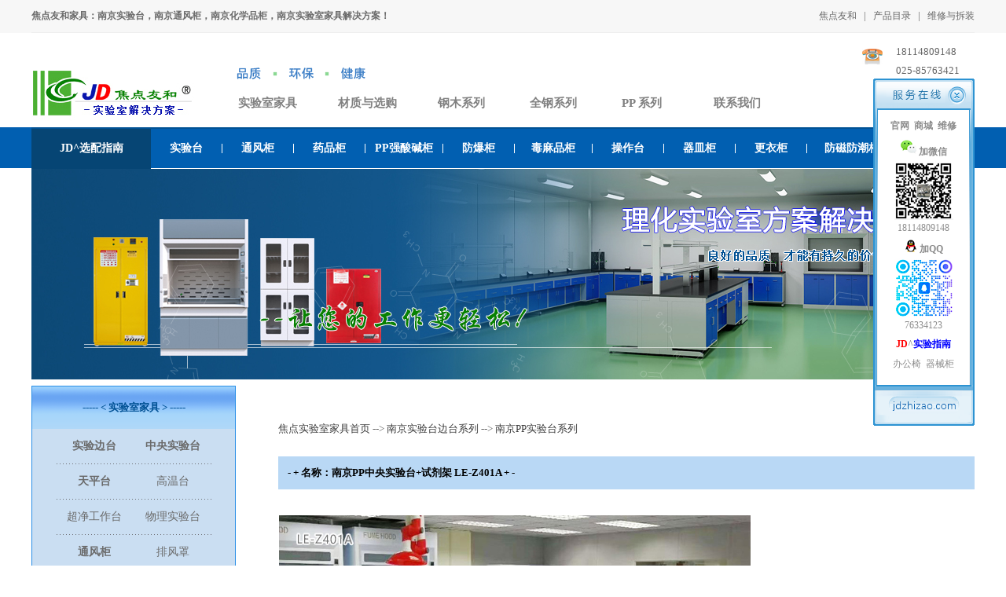

--- FILE ---
content_type: text/html
request_url: http://www.jdzhizao.com/le-z401a.html
body_size: 4966
content:
<html>
<head>
<meta http-equiv="Content-Type" content="text/html; charset=utf-8" /> 
<title>南京PP中央实验台LE-Z401A,南京PP实验台_JD焦点南京实验室家具网</title>
<meta name="keywords" content="南京实验台,南京PP中央实验台LE-Z401A,南京PP实验台">
<meta name="description" content="焦点南京实验室家具网_南京PP中央实验台LE-Z401A，南京PP实验台采用抗强腐蚀性强酸强碱PP材料制作，PP聚丙烯南京实验台广泛应用于化学实验室等高腐蚀要求之实验环境，或半导体实验室等高洁净度等级之实验室。">
<meta name="copyright" content="南京焦点友和家具有限公司版权所有，拥有除家具产品之外的一切版权，保留所有法律权利">
<meta name="author" content="南京实验室家具网|南京焦点友和家具有限公司">
<LINK href="images/css.css" type=text/css rel=stylesheet>
</head>
<body leftmargin="0" topmargin="0" bgcolor="#ffffff">
<script src="topone.js" type="text/javascript"></script>
<script src="adone.js" type="text/javascript"></script>
<TABLE border="0" cellspacing="0" width="1200" cellpadding="0" align="center">
<tr>
<td width="260" align="center" valign="top" bgcolor="#cadef2">
<script src="exleft.js" type="text/javascript"></script>
</td>
<td width="54" align="center"></td>
<td align="center" valign="top" width="886">
<table border="0" width="886" cellspacing="0" cellpadding="0">
<tr>
<td height="20" colspan="7"></td>
</tr>
<tr>
<td height="70" colspan="3" class="khshuo" align="left"><a href="../">焦点实验室家具首页</a> --> <a href="b-experimental-station.html">南京实验台边台系列</a> --> <a href="pp-expstation.html">南京PP实验台系列</a></td>
</tr>
<tr>
<td height="42" colspan="3" align="left" bgcolor="#b9d8f5" class="topm">&nbsp;&nbsp;&nbsp;&nbsp;<strong>- + 名称：南京PP中央实验台+试剂架 LE-Z401A + -</strong></td>
</tr>
<tr>
<td width="600" height="500" align="center" valign="middle"><img src="bs-lpic/le-z401a-lg.jpg" width="600" height="500" alt="南京实验台，南京PP中央实验台LE-Z401A，南京PP实验台" title="南京钢木实验台系列"></td>
<td width="24"></td>
<td width="260" align="left" class="khshuo" valign="bottom">
<strong>名称：</strong>PP中央实验台+试剂架<br>
<strong>型号：</strong>LE-Z401A<br>
<strong>参考：</strong><br>
边台：750D×800/850H<br>
中央台：1500D×800/850H<br>
试剂架： 200/300D×750H<br> 
<strong>说明：<font color="#FF0000">按需定制</font><br></strong>
<strong>材质：</strong><br>
纯料PP聚丙烯材质+PP专用配件<br>
可选：实芯理化板 / 环氧树脂台面<br><br>
</td>
</tr>
<tr>
<td height="108">
<table cellpadding="0" cellspacing="0" height="64">
<tbody>
<tr>
<td width="64" style="border: 1px solid #D4D4D4;" align="center"><a href="le-b401c.html"><img src="ts-lpic/le-b401c-ls.jpg" width="60" border="0" alt="南京实验台，南京实验边台LE-B401C，南京PP实验台" title="南京实验室家具"/></a></td>
<td width="15"></td>
<td width="64" style="border: 1px solid #D4D4D4;" align="center"><a href="le-b401a.html"><img src="ts-lpic/le-b401a-ls.jpg" width="60" border="0" alt="南京实验台，南京实验边台LE-B401A，南京PP实验台" title="南京实验室家具"/></a></td>
<td width="15"></td>
<td width="64" style="border: 1px solid #D4D4D4;" align="center"><a href="le-b403.html"><img src="ts-lpic/le-b403-ls.jpg" width="60" border="0" alt="南京PP吊柜，南京实验室吊柜LE-B403，南京PP实验台" title="南京实验室家具"/></a></td>
<td width="15"></td>
<td width="64" style="border: 1px solid #D4D4D4;" align="center"><a href="le-z401d.html"><img src="ts-lpic/le-z401d-ls.jpg" width="60" border="0" alt="南京实验台，南京PP中央实验台LE-Z401D，南京PP实验台" title="南京实验室家具"/></a></td>
<td width="15"></td>
<td width="64" style="border: 1px solid #D4D4D4;" align="center"><a href="le-z402a.html"><img src="ts-lpic/le-z402a-ls.jpg" width="60" border="0" alt="南京实验台，南京PP中央实验台LE-Z402A，南京PP实验台" title="南京实验室家具"/></a></td>
<td width="15"></td>
<td width="64" style="border: 1px solid #D4D4D4;" align="center"><a href="le-z402b.html"><img src="ts-lpic/le-z402b-ls.jpg" width="60" border="0" alt="南京实验台，南京PP中央实验台LE-Z402B，南京PP实验台" title="南京实验室家具"/></a></td>
</tr>
</tbody>
</table>
</td>
<td rowspan="2"></td>
<td rowspan="2"></td>
</tr>
<tr>
<td height="40" align="center" class="ext">&gt;&gt;&nbsp;&nbsp;&nbsp;<a href="z-experimental-station.html" target="_blank">边台实验台</a>&nbsp;&nbsp;&nbsp;&gt;&gt;&nbsp;&nbsp;&nbsp;<a href="z-experimental-station.html" target="_blank">中央实验台</a>&nbsp;&nbsp;&nbsp;&gt;&gt;&nbsp;&nbsp;&nbsp;<a href="ventilation-cabinet.html" target="_blank">通风柜/通风橱</a></td>
</tr>
<tr>
<td height="40" colspan="3" align="left" valign="bottom" class="khshuo">焦点友和<font color="#005194">【<strong>五年优质保用</strong>】</font>提供终身维护服务 / 客户定位<font color="#078203">【<strong>中高品质产品</strong>】</font>服务长期使用的科研实验部门</td>
</tr>
<tr>
<td height="100" colspan="3" align="left" valign="middle" class="khshuo">
<font color="#A24A02"><strong>温馨提示：</strong></font>我们家具产品的图片颜色已尽量接近实物，但因为拍摄时的光线、显示器的分辨率、亮度、对比度等因素的不同，与实物会存在正负10%的<br>色差，敬请您谅解或对照本公司实物色卡查看选择。</td>
</tr>
</table>
<table border="0" cellpadding="0" cellspacing="0" width="886">
<tr>
<td>
<TABLE border="0" cellspacing="0" cellpadding="0" align="center">
<tr>
<td width="191" height="10"></td>
<td width="40"></td>
<td width="191"></td>
<td width="40"></td>
<td width="191"></td>
<td width="40"></td>
<td width="191"  class="foots" valign="top" align="right"></td>
</tr>
<tr class="slpic">
<td height="185" align="center" bgcolor="#FFFFFF" style="border: 1px solid #dadada;"><div><a href="gm-expstation.html" target="_blank"><img src="ts-lpic/le-z203a-ls.jpg" width="185" border="0" alt="南京钢木实验台系列" /></a></div></td>
<td></td>
<td align="center" bgcolor="#FFFFFF" style="border: 1px solid #dadada;"><div><a href="as-expstation.html" target="_blank"><img src="ts-lpic/le-b304c-ls.jpg" width="185" border="0" alt="南京全钢实验台系列" /></a></div></td>
<td></td>
<td align="center" bgcolor="#FFFFFF" style="border: 1px solid #dadada;"><div><a href="qm-expstation.html" target="_blank"><img src="ts-lpic/le-z101c-ls.jpg" width="185" border="0" alt="南京全木实验台系列"/></a></div></td>
<td></td>
<td align="center" bgcolor="#FFFFFF" style="border: 1px solid #dadada;"><div><a href="pp-expstation.html" target="_blank"><img src="ts-lpic/le-b401c-ls.jpg" width="185" border="0" alt="南京PP实验台系列"/></a></div></td>
</tr>
<tr class="ext">
<td height="60"> &nbsp;<img src="images/i8.gif" width="14" height="13" border="0"> &nbsp;<a href="gm-expstation.html" target="_blank">钢木实验台</a> 样式</td>
<td></td>
<td> &nbsp;<img src="images/i8.gif" width="14" height="13" border="0"> &nbsp;<a href="as-expstation.html" target="_blank">全钢实验台</a> 样式</td>
<td></td>
<td>&nbsp;<img src="images/i8.gif" width="14" height="13" border="0" /> &nbsp;<a href="qm-expstation.html" target="_blank">全木实验台</a> 样式</td>
<td></td>
<td>&nbsp;<img src="images/i8.gif" width="14" height="13" border="0" /> &nbsp;<a href="pp-expstation.html" target="_blank">PP 实验台</a> 样式</td>
</tr>
<tr class="ext">
<td height="20"></td>
<td></td>
<td></td>
<td></td>
<td></td>
<td></td>
<td></td>
</tr>
<tr class="slpic">
<td height="185" align="center" bgcolor="#FFFFFF" style="border: 1px solid #dadada;"><div><a href="staticfree-station.html" target="_blank"><img src="ts-lpic/le-as703b-ls.jpg" width="185" border="0" alt="南京物理实验台系列"/></a></div></td>
<td></td>
<td align="center" bgcolor="#FFFFFF" style="border: 1px solid #dadada;"><div><a href="ast-expstation.html" target="_blank"><img src="ts-lpic/le-b602a-ls.jpg" width="185" border="0" alt="南京不锈钢实验台系列"/></a></div></td>
<td></td>
<td align="center" bgcolor="#FFFFFF" style="border: 1px solid #dadada;"><div><a href="as-console.html" target="_blank"><img src="ts-lpic/lh-101a-ls.jpg" width="185" border="0" alt="南京操作台系列"/></a></div></td>
<td></td>
<td></td>
</tr>
<tr class="ext">
<td height="60"> &nbsp;<img src="images/i8.gif" width="14" height="13" border="0"> &nbsp;<a href="staticfree-station.html" target="_blank">物理实验台</a> 样式</td>
<td></td>
<td> &nbsp;<img src="images/i8.gif" width="14" height="13" border="0"> &nbsp;<a href="ast-expstation.html" target="_blank">不锈钢实验台</a> 样式</td>
<td></td>
<td> &nbsp;<img src="images/i8.gif" width="14" height="13" border="0"> &nbsp;<a href="as-console.html" target="_blank">实验操作台</a> 样式</td>
<td></td>
<td>&nbsp;</td>
</tr>
</table>
</td>
</tr>
<tr>
<td height="70" class="logoone">焦点南京实验台/南京PP实验台说明</td>
</tr>
<tr>
<td align="left" class="khshuo">
<strong>pp实验台材质说明：</strong><br>
1、主体左右旁板、背板、底板、门板、抽屉板均采用8mm厚优质纯料PP（聚丙烯）板制作，具有耐强酸碱性能。顶部边沿加宽稳定、承重性能更好；<br>对接处均采用同色焊条专业手工经无缝焊接而成，抗强酸、化学药品，耐冲击，不腐蚀，不生锈。<br>
2、台面采用8~10mm厚优质<strong> 纯料PP（聚丙烯）</strong>板制作具有耐强酸碱性能，或使用<strong> 实芯理化板（12.7mm厚）</strong>耐冲击，具有耐酸耐碱耐腐蚀的稳定<br>性能，边沿双层加厚，倒圆边处理；<br>
 &nbsp;1）<strong><font color="#A24A02">实芯理化板C－SPC台面：</font></strong>为筛选的优质多重夹纸，浸泡于特殊的酚溶液后经高压热固效应成型，表面用特殊的耐腐蚀处理。<br>
 &nbsp;2）<strong><font color="#A24A02">环氧树脂EPOXY台面：</font></strong>高分子材料、耐高温（750℃），具有优良的抗化学腐蚀性能，可修靡及复原。<br>
3、连接部分所有的内部连接装置都需隐藏布置和抗腐蚀，没有外露的螺钉，外部连接装置都抗化学腐蚀的不锈钢部件与非金属材料。<br>
4、柜体颜色整体为瓷白色，拉手及合页为蓝色，实验台为单个单元柜体组合而成，并配有双柜，单柜，水柜，主机柜，空位，键盘位，单抽位等，尺<br>寸均可定制。<br><br>
<strong>PP专用耐腐配件：</strong><br>
1、滑轨采用同柜体材料PP板装置自滑式系统，顺滑自如，承重好使用寿命长，具有耐强酸碱及耐腐蚀性能好，无金属等部件。<br>
2、合页、碰珠、螺丝均采用PP材质耐强酸、强碱等良好性能，柜门开启角度180度。<br>
3、拉手采用同柜体材料PP板制作成型，拉手为U型麻面。<br>
4、其它柜内部背板预留1个检修窗，方便故障检修。<br><br>
<strong>特点美观：卓越耐强酸碱性能</strong>；便于拆装，整体耐高温低于100°，耐腐蚀，不生锈，使用寿命长，是化学实验室配置中至优选择。 <br>
<br>
<br></td>
</tr>
</table></td>
</tr>
</table>
<table width="100%" border="0" cellspacing="0" cellpadding="0" >
  <tbody>
<TR>
<TD height="8"></TD></TR>
<TR>
<tr>
<td bgcolor="#0c63b0"  height="2"></td>
</tr>
<tr>
<td bgcolor="#dedede" align="center" class="telnum" height="50">
“良好的品质，才能有持久的价值！”焦点友和专注本地，致力于为您提供科研机构持续发展，成本优良的中高档南京实验台柜及南京通风橱柜解决方案！
</td>
</tr>
<tr>
<td align="center" bgcolor="#FFFFFF">
<script src="exfoot.js" type="text/javascript"></script>
</td>
</tr>
</tbody>
</table>
<script src="fqq.js" type="text/javascript"></script>
</body>
</html>

--- FILE ---
content_type: text/css
request_url: http://www.jdzhizao.com/images/css.css
body_size: 1707
content:
body,a,p,td,span,div,input,texteare{font-size: 10pt;
}

.ex1 {
font-size: 11pt; color:#8c8c8c;  
}
.ex1 a:link {
font-size: 13pt; color:#8c8c8c; font-weight: bold;text-decoration:none 
}
.ex1 a:visited {
font-size: 13pt; color:#8c8c8c; font-weight: bold; text-decoration:none 
}
.ex1 a:hover {
font-size: 14pt; color:#005194; padding:2px 0 0 2px; text-decoration:none; font-weight: bold;
}
.ex1 a:active {
font-size: 13pt; color:#005194; text-decoration:none 
}

.exlpic div{
width: 422px;
height: 320px;
overflow: hidden;
}
.exlpic div img{
cursor: pointer;
transition: all 0.6s;
}
.exlpic div img:hover{
transform: scale(1.1);
}

.ext {
font-size: 10pt; color:#8c8c8c;  
}
.ext a:link {
font-size: 11pt; color:#8c8c8c; font-weight: bold;text-decoration:none 
}
.ext a:visited {
font-size: 11pt; color:#8c8c8c; font-weight: bold; text-decoration:none 
}
.ext a:hover {
font-size: 12pt; color:#005194; padding:2px 0 0 2px; text-decoration:none; font-weight: bold;
}
.ext a:active {
font-size: 11pt; color:#005194; text-decoration:none 
}

.exlpict div{
width: 260px;
height: 202px;
overflow: hidden;
}
.exlpict div img{
cursor: pointer;
transition: all 0.6s;
}
.exlpict div img:hover{
transform: scale(1.1);
}

.foots {
font-size: 9pt; color:#6a6a6a;
}

.telnum {
font-size: 11pt; font-weight: bold; color: #005194;
}

.sm{
font-size: 10pt; line-height:18pt; text-align:left; color:#666666; 
}

.khshuo{
font-size:10pt; line-height:22pt; text-align:left; color:#666666;
}

.logoone {
font-weight: bold; color: #005194;  font-size: 11pt;
}

.logotwo {
font-weight: bold; color: #015fb1;  font-size: 12pt;
}

.anquan {
font-weight: bold; color: #ffffff;  font-size: 12pt;
}

.x1 {
font-size: 10pt; color:#6a6a6a;  
}
.x1 a:link {
font-size: 10pt; color:#6a6a6a; text-decoration:none 
}
.x1 a:visited {
font-size: 10pt; color:#8c8c8c; text-decoration:none 
}
.x1 a:hover {
font-size: 10.5pt; color:#3333ff; padding:2px 0 0 2px; text-decoration:none; font-weight: bold;
}
.x1 a:active {
font-size: 10pt; color:#3333ff; text-decoration:none 
}

.x2 {
font-size: 10.5pt; text-align:center; color:#727272; 
}
.x2 a:link {
font-size: 10.5pt; text-align:center; color:#727272; text-decoration:none; font-weight: bold;
}
.x2 a:visited {
font-size: 10.5pt; text-align:center; color:#727272; text-decoration:none; font-weight: bold;
}
.x2 a:hover {
font-size: 12pt; text-align:center; color:#005194; padding:2px 0 0 2px; text-decoration:none; font-weight: bold;
}
.x2 a:active {
font-size: 10.5pt; text-align:center; color:#005194; text-decoration:none; font-weight: bold;
}

.x3 {
font-size: 10pt; color:#666666;  
}
.x3 a:link {
font-size: 9pt; color:#666666; text-decoration:none 
}
.x3 a:visited {
font-size: 9pt; color:#8c8c8c; text-decoration:none 
}
.x3 a:hover {
font-size: 10pt; color:#005194; padding:2px 0 0 2px; text-decoration:none; font-weight: bold;
}
.x3 a:active {
font-size: 9pt; color:#005194; text-decoration:none 
}

.x4 {
font-size: 10.5pt; color:#6a6a6a; text-align:center;
}
.x4 a:link {
font-size: 10.5pt; color:#6a6a6a; text-align:center; text-decoration:none;
}
.x4 a:visited {
font-size: 10.5pt; color:#8c8c8c; text-align:center; text-decoration:none;
}
.x4 a:hover {
font-size: 10.5pt; color:#005194; text-align:center; padding:2px 0 0 2px; text-decoration:none; font-weight: bold;
}
.x4 a:active {
font-size: 10.5pt; color:#005194; text-align:center; text-decoration:none;
}

.x5 {
font-size: 10pt; color:#005194; text-align:center; font-weight: bold;
}
.x5 a:link {
font-size: 10pt; color:#005194; text-align:center; text-decoration:none; font-weight: bold;
}
.x5 a:visited {
font-size: 10pt; color:#005194; text-align:center; text-decoration:none; font-weight: bold;
}
.x5 a:hover {
font-size: 10pt; color:#005194; text-align:center; font-weight: bold;
}
.x5 a:active {
font-size: 10pt; color:#005194; text-align:center; text-decoration:none; font-weight: bold;
}


a:link {
    font-size: 10pt; color:#3c3c3c; text-decoration: none;
}
a:visited {
    font-size: 10pt; color:#3c3c3c; text-decoration: none;
}
a:hover {
    font-size: 10pt; color:#ff0000; text-decoration: underline;
}
a:active {
    font-size: 10pt; color:#3c3c3c; text-decoration: none;
}

.tops a:link {
font-size: 11pt; color: #808080; font-weight: bold; text-decoration: none
}
.tops a:visited {
font-size: 11pt; color: #808080; font-weight: bold; text-decoration: none
}
.tops a:hover {
font-size: 11pt; color: red; font-weight: bold; text-decoration: underline
}
.tops a:active {
font-size: 11pt; color: red; font-weight: bold; text-decoration: underline
}

.topd a:link {
font-size: 10.5pt; color: #ffffff; font-weight: bold; text-decoration: none
}
.topd a:visited {
font-size: 10.5pt; color: #ffffff; font-weight: bold; text-decoration: none
}
.topd a:hover {
font-size: 10.5pt; color: yellow; font-weight: bold; text-decoration: underline
}
.topd a:active {
font-size: 10.5pt; color: yellow; font-weight: bold; text-decoration: underline
}

.spic-02{
font-size:14pt; line-height:30pt; text-align:center; color:#5999ac;
}

.slpic div{
width: 185px; height: 144px; margin: 8px auto; overflow: hidden;
}
.slpic div img{
cursor: pointer; transition: all 0.6s;
}
.slpic div img:hover{
transform: scale(1.08);
}

.slpici div{
width: 156px; height: 156px; margin: 8px auto; overflow: hidden;
}
.slpici div img{
cursor: pointer; transition: all 0.6s;
}
.slpici div img:hover{
transform: scale(1.08);
}

.newt {
font-size: 10pt; font-weight: bold; 
}

.pic-01{
font-size:11pt; line-height:28pt; text-align:left; color:#666666;
}

.pic-02{
font-size:18pt; line-height:38pt; text-align:center; color:#5999ac;
}

.teldao {
font-size: 11pt; font-weight: bold; color: #6a6a6a;
}

.lists{
font-size:9pt; line-height:16pt; text-align:left; color:#666666;
}

.topm a:link {
font-size: 10pt; font-weight: bold; text-decoration: none
}
.topm a:visited {
font-size: 10pt; font-weight: bold; text-decoration: none
}
.topm a:hover {
font-size: 10pt; color: red; font-weight: bold; text-decoration: none
}
.topm a:active {
font-size: 10pt; color: red; font-weight: bold; text-decoration: underline
}

.xt1 {
font-size: 10.5pt; color:#6a6a6a; text-align:left;
}
.xt1 a:link {
font-size: 10.5pt; color:#6a6a6a; text-align:left; text-decoration:none;
}
.xt1 a:visited {
font-size: 10.5pt; color:#8c8c8c; text-align:left; text-decoration:none;
}
.xt1 a:hover {
font-size: 10.5pt; color:#D75a00; text-align:left; padding:2px 0 0 2px; text-decoration:none; font-weight: bold;
}
.xt1 a:active {
font-size: 10.5pt; color:#D75a00; text-align:left; text-decoration:none;
}


.plist{ 
font-size: 9.5pt; line-height:18pt; text-align:center; color:#6a6a6a;
}
.plist a:link {
font-size: 10pt; font-weight: bold; line-height:18pt; text-align:center; color:#6a6a6a; text-decoration:none 
}
.plist a:visited {
font-size: 10pt; font-weight: bold; line-height:18pt; text-align:center; color:#5999ac; text-decoration:none 
}
.plist a:hover {
font-size: 11pt; font-weight: bold; line-height:18pt; text-align:center; color:#5999ac; text-decoration:none 
}


.dlist{
	font-size:10pt; color:#6a6a6a;
}
.dlist a:link {
	font-size: 10pt; color:#6a6a6a; text-decoration:none; 
}
.dlist a:visited{
    font-size: 10pt; color:#6a6a6a; text-align:left; text-decoration:none;
}	
.dlist a:hover {
	font-size: 10pt; font-weight: bold; color:#6a6a6a; text-align:left; text-decoration:none;
}
.dlist a:active {
    font-size: 10pt; color:#6a6a6a; text-align:left; text-decoration:none;
}


.lpic div{
width: 186px; height: 186px; margin: 8px auto; overflow: hidden;
}
.lpic div img{
cursor: pointer; transition: all 0.6s;
}
.lpic div img:hover{
transform: scale(1.08);
}

.qqcss {
font-size: 9pt; color:#8c8c8c; text-align:center; 
}
.qqcss a:link {
font-size: 9pt; color:#8c8c8c; text-align:center; text-decoration:none; 
}
.qqcss a:visited {
font-size: 9pt; color:#8c8c8c; text-align:center; text-decoration:none; 
}
.qqcss a:hover {
font-size: 9pt; color:#5d9749; text-align:center; font-weight: bold;
}
.qqcss a:active {
font-size: 9pt; color:#5d9749; text-align:center; text-decoration:none; font-weight: bold;
}


--- FILE ---
content_type: application/javascript
request_url: http://www.jdzhizao.com/topone.js
body_size: 1560
content:
document.write("<table width='100%' border='0' align='center' cellpadding='0' cellspacing='0'><tr><td bgcolor='#F7F7F7' height='42' align='center'><table width='1200' border='0' cellpadding='0' cellspacing='0'><tbody><tr><td height='41' class='foots'><strong>焦点友和家具：南京实验台，南京通风柜，南京化学品柜，南京实验室家具解决方案！</strong></td><td align='right' class='x3'><a href='http://www.jdwind.com/mefocus.html' target='_blank'>焦点友和</a> &nbsp; | &nbsp; <a href='http://www.jdwind.com/directory.html' target='_blank'>产品目录</a> &nbsp; | &nbsp; <a href='http://www.jdfuwuni.com' target='_blank'>维修与拆装</a></td></tr><tr><td colspan='2' height='1' bgcolor='#EEEEEE'></td></tr></tbody></table></td></tr></table>")
document.write("<table width='100%' border='0' align='center' cellpadding='0' cellspacing='0'><tr><td bgcolor='#ffffff' align='center'><table width='1200' border='0' align='center' cellpadding='0' cellspacing='0' height='120'><tr><td rowspan='2' width='260' valign='bottom'><img src='images/l-logo.jpg' alt='南京实验台，南京通风柜，南京实验室家具'></td><td width='780' valign='bottom' height='60'><img src='images/kou.gif' width='166' height='17' alt='南京实验室家具，南京实验室设备销售及安装服务'> </td><td width='60' valign='middle' align='center'><img src='images/tel.jpg' width='26' height='20' alt='南京实验台，南京通风柜，南京实验室设备服务'></td><td width='100' valign='bottom' class='sm'>18114809148<br>025-85763421</td></tr><tr><td height='60' colspan='3'><table border='0' cellpadding='0' cellspacing='0'><tr><td width='3'></td><td width='120' height='42' class='tops'><a href='../'>实验室家具</a></td><td width='7'></td><td width='120' class='tops'><a href='shiyan.asp'>材质与选购</a></td><td width='7'></td><td width='110' class='tops'><a href='steelwood.html'>钢木系列</a></td><td width='7'></td><td width='110' class='tops'><a href='allsteel.html'>全钢系列</a></td><td width='7'></td><td width='110' class='tops'><a href='allpp.html'>PP 系列</a></td><td width='7'></td><td width='110' class='tops'><a href='l-contectus.html'>联系我们</a></td></tr></table></td></tr></table></td></tr></table>")
document.write("<table width='100%' border='0' cellspacing='0' cellpadding='0'><tbody><tr><td height='52' bgcolor='#015fb1' align='center'><table width='1200' border='0' cellspacing='0' cellpadding='0'><tbody><tr><td height='2' bgcolor='#005194'></td></tr><tr><td height='50' align='center'><table border='0' cellpadding='0' cellspacing='0' height='50' width='1200'><tr class='topd'><td width='152' align='center' bgcolor='#064574'><a href='routine.html'>JD^选配指南</a></td><td align='center' width='90'><a href='experimental-station.html' target='_blank'>实验台</a></td><td><img src='images/top2.jpg'></td><td align='center' width='90'><a href='ventilation-cabinet.html' target='_blank'>通风柜</a></td><td><img src='images/top2.jpg'></td><td align='center' width='90'><a href='medicine-cabinet.html' target='_blank'>药品柜</a></td><td><img src='images/top2.jpg'></td><td align='center' width='98'><a href='ppacidbase-cabinet.html'>PP强酸碱柜</a></td><td><img src='images/top2.jpg'></td><td align='center' width='90'><a href='explosion-proof.html' target='_blank'>防爆柜</a></td><td><img src='images/top2.jpg'></td><td align='center' width='98'><a href='drug-cabinet.html' target='_blank'>毒麻品柜</a></td><td><img src='images/top2.jpg'></td><td align='center' width='90'><a href='exp-operating.html'>操作台</a></td><td><img src='images/top2.jpg'></td><td align='center' width='90'><a href='the-cupboard.html'>器皿柜</a></td><td><img src='images/top2.jpg'></td><td align='center' width='90'><a href='exp-wardrobe.html'>更衣柜</a></td><td><img src='images/top2.jpg'></td><td align='center' width='114'><a href='magneticdamp.html'>防磁防潮柜</a></td><td><img src='images/top2.jpg'></td><td align='center' width='98'><a href='laboratory-seat.html' target='_blank'>实验椅凳</a></td></tr></table></td></tr></tbody></table></td></tr></tbody></table><table width='1200' border='0' cellspacing='0' cellpadding='0' height='1' align='center'><tbody><tr><td bgcolor='#064574' width='152'></td><td bgcolor='#ffffff'></td></tr></tbody></table>")

--- FILE ---
content_type: application/javascript
request_url: http://www.jdzhizao.com/exleft.js
body_size: 1674
content:
document.write("<table border='0' cellpadding='0' cellspacing='0' width='260' style='border: 1px solid #2b8fe7;' >")
document.write("<tr><td height='54' background='images/newslist_bg.gif' class='x5'><font color='#005194'><b>----- < 实验室家具 > -----</b></font></td></tr>")
document.write("<tr><td align='center'><table border='0' width='200' cellpadding='0' cellspacing='0' class='x4'><tr><td width='100' height='44'><a href='b-experimental-station.html'><b>实验边台</b></a></td><td width='100'><a href='z-experimental-station.html'><b>中央实验台</b></a></td></tr><tr><td height='1' colspan='2' background='images/j-line.gif'></td></tr><tr><td width='100' height='44'><a href='days-platform.html'><b>天平台</b></a></td><td width='100'><a href='hightemperature-table.html'>高温台</a></td></tr><tr><td height='1' colspan='2' background='images/j-line.gif'></td></tr><tr><td width='100' height='44'><a href='ast-superclean.html'>超净工作台</a></td><td width='100'><a href='staticfree-station.html'>物理实验台</a></td></tr><tr><td height='1' colspan='2' background='images/j-line.gif'></td></tr><tr><td width='100' height='44'><a href='ventilation-cabinet.html'><b>通风柜</b></a></td><td width='100'><a href='exhausthood.html'>排风罩</a></td></tr><tr><td height='1' colspan='2' background='images/j-line.gif'></td></tr><tr><td width='100' height='44'><a href='medicine-cabinet.html'><b>药品柜</b></a></td><td width='100'><a href='the-cupboard.html'><b>器皿柜</b></a></td></tr><tr><td height='1' colspan='2' background='images/j-line.gif'></td></tr><tr><td width='100' height='44'><a href='explosion-proof.html'><b>化学品安全柜</b></a></td><td width='100'><a href='drug-cabinet.html'><b>毒害品柜</b></a></td></tr><tr><td height='1' colspan='2' background='images/j-line.gif'></td></tr><tr><td width='100' height='44'><a href='flammable-cabinet.html'><b>易燃危化品柜</b></a></td><td width='100'></td></tr><tr><td height='1' colspan='2' background='images/j-line.gif'></td></tr><tr><td width='100' height='44'><a href='magneticdamp.html'>防磁防潮柜</a></td><td width='100'><a href='firemagnetic.html'>防火资料柜</a></td></tr><tr><td height='1' colspan='2' background='images/j-line.gif'></td></tr><tr><td width='100' height='44'><a href='exp-wardrobe.html'>更衣柜</a></td><td width='100'><a href='exp-matching.html'><b>配件配套</b></a></td></tr><tr><td height='1' colspan='2' background='images/j-line.gif'></td></tr><tr><td width='100' height='44'><a href='gas-cabinet.html'><b>气瓶柜</b></a></td><td width='100'><a href='as-equipment.html'><b>应急防护柜</b></a></td></tr><tr><td height='1' colspan='2' background='images/j-line.gif'></td></tr><tr><td width='100' height='44'><a href='laboratory-seat.html'><b>实验椅凳</b></a></td><td width='100'></td></tr><tr><td height='15' colspan='2'></td></tr></table></td></tr>")
document.write("<tr><td height='54' background='images/newslist_bg.gif' class='x5'><font color='#005194'><b>----- < 按材质导航 > -----</b></font></td></tr>")
document.write("<tr><td align='center'><table border='0' width='200' cellpadding='0' cellspacing='0' class='x4'><tr><td height='52' colspan='2'><a href='steelwood.html' title='南京钢木实验台，南京钢木实验柜'><b>-- 钢木实验台柜 --</b></a></td></tr><tr><td height='1' colspan='2' background='images/j-line.gif'></td></tr><tr><td width='100' height='44'><a href='gm-expstation.html'><b>钢木实验台</b></a></td><td width='100'><a href='qm-expcabinet.html'>全木实验柜</a></td></tr><tr><td height='1' colspan='2' background='images/j-line.gif'></td></tr><tr><td width='100' height='44'><a href='qm-expstation.html'><b>全木实验台</b></a></td><td width='100'><a href='lm-expcabinet.html'>铝木实验柜</a></td></tr><tr><td height='1' colspan='2' background='images/j-line.gif'></td></tr><tr><td width='100' height='44'><a href='lm-expstation.html'><b>铝木实验台</b></a></td><td width='100'><a href='lh-103a.html'>钢木烘箱架</a></td></tr><tr><td height='1' colspan='2' background='images/j-line.gif'></td></tr><tr><td width='100' height='44'><a href='staticfree-station.html'><strong>物理实验台</strong></a></td><td width='100'></td></tr><tr><td height='1' colspan='2' background='images/j-line.gif'></td></tr><tr><td height='52' colspan='2'><a href='allsteel.html' title='南京全钢实验台，南京全钢通风柜，南京全钢实验柜'><b>-- 全钢实验台柜 --</b></a></td></tr><tr><td height='1' colspan='2' background='images/j-line.gif'></td></tr><tr><td width='100' height='44'><a href='as-expstation.html'><b>全钢实验台</b></a></td><td width='100'><a href='ast-expstation.html'>不锈钢实验台</a></td></tr><tr><td height='1' colspan='2' background='images/j-line.gif'></td></tr><tr><td width='100' height='44'><a href='as-fumehood.html'><b>全钢通风柜</b></a></td><td width='100'><a href='ast-fumehood.html'>不锈钢通风柜</a></td></tr><tr><td height='1' colspan='2' background='images/j-line.gif'></td></tr><tr><td width='100' height='44'><a href='as-expcabinet.html'><b>全钢实验柜</b></a></td><td width='100'><a href='ast-medcabinet.html'>不锈钢实验柜</a></td></tr><tr><td height='1' colspan='2' background='images/j-line.gif'></td></tr><tr><td width='100' height='44'><a href='as-console.html'><strong>全钢操作台</strong></a></td><td width='100'><a href='ast-console.html'>不锈钢工作台</a></td></tr><tr><td height='1' colspan='2' background='images/j-line.gif'></td></tr><tr><td width='100' height='44'></td><td width='100'><a href='astgo-cart.html'>不锈钢小推车</a></td></tr><tr><td height='1' colspan='2' background='images/j-line.gif'></td></tr><tr><td height='52' colspan='2'><a href='allpp.html' title='南京PP实验台，南京PP通风柜，南京PP实验柜'><b>-- PP 实验台柜 --</b></a></td></tr><tr><td height='1' colspan='2' background='images/j-line.gif'></td></tr><tr><td width='100' height='44'><a href='pp-expstation.html'><b>PP实验台</b></a></td><td width='100'><a href='ppacidbase-cabinet.html'>PP酸碱柜</a></td></tr><tr><td height='1' colspan='2' background='images/j-line.gif'></td></tr><tr><td width='100' height='44'><a href='pp-fumehood.html'><b>PP通风柜</b></a></td><td width='100'><a href='ppgo-cart.html'>PP小推车</a></td></tr><tr><td height='1' colspan='2' background='images/j-line.gif'></td></tr><tr><td width='100' height='44'><a href='pp-expcabinet.html'><b>PP实验柜</b></a></td><td width='100'></td></tr><tr><td height='15' colspan='2'></td></tr></table></td></tr>")
document.write("</table>")

--- FILE ---
content_type: application/javascript
request_url: http://www.jdzhizao.com/adone.js
body_size: 1633
content:
document.write("<table width='1200' border='0' align='center' cellpadding='0' cellspacing='0'><tr><td height='268' background='images/hybanner.jpg' align='center' valign='bottom'>")
document.write("<canvas></canvas>")

window.requestAnimFrame = (function(){
  return  window.requestAnimationFrame || 
    window.webkitRequestAnimationFrame || 
    window.mozRequestAnimationFrame    || 
    window.oRequestAnimationFrame      || 
    window.msRequestAnimationFrame     ||  
    function( callback ){
    window.setTimeout(callback, 1000 / 60);
  };
})();

var canvas = document.getElementsByTagName("canvas")[0];
var ctx = canvas.getContext("2d");
var w = 1200;
var h = 268;
canvas.width = w;
canvas.height = h;

var mols = [];

function init(){
  for(var i=0;i<5;i++){
    var mol = new generate_mol("C8H10N4O2");
    mols.push(mol);
    var mol = new generate_mol("C6H6O");
    mols.push(mol);
    var mol = new generate_mol("C6H6");
    mols.push(mol);
  }
}

function draw(){
  canvas.width = canvas.width;
  for(var i=0;i<mols.length;i++){
    var m = mols[i];
    m.x += m.vx;
    if(m.x >= w-160 || m.x <= 0){
      m.vx = -m.vx;
    }
    m.y += m.vy;
    if(m.y >= h-160 || m.y <= 0){
      m.vy = -m.vy;
    }
    
    m.r += 0.005;
    m.draw();
  }
}

function generate_mol(mol){
  this.x = Math.random()*w;
  this.y = Math.random()*h;
  this.vx = Math.random()*-2;
  this.vy = Math.random()*2;
  this.vr = 0.1;
  this.r = Math.random()*Math.PI;
  this.draw = function(){
    if(mol == "C6H6O"){
      //Phenol
      ctx.save();
      ctx.translate(this.x+20,this.y+80);
      ctx.rotate(this.r);
      ctx.translate(-this.x+20,-this.y-80);
      ctx.beginPath();
      ctx.moveTo(this.x,this.y + 5);
      ctx.lineTo(this.x,this.y + 30);
      ctx.lineTo(this.x - 26,this.y + 45);
      ctx.lineTo(this.x - 26,this.y + 75);
      ctx.lineTo(this.x,this.y + 90);
      ctx.lineTo(this.x + 26,this.y + 75);
      ctx.lineTo(this.x + 26,this.y + 45);
      ctx.lineTo(this.x,this.y + 30);
      ctx.moveTo(this.x - 20,this.y + 47);
      ctx.lineTo(this.x - 20,this.y + 73);
      ctx.moveTo(this.x,this.y + 83);
      ctx.lineTo(this.x + 22,this.y + 70);
      ctx.moveTo(this.x,this.y + 36);
      ctx.lineTo(this.x + 22,this.y + 49);
      ctx.strokeStyle = "rgba(255,255,255,0.2)";
      ctx.lineWidth = 1;
      ctx.stroke();
      ctx.fillStyle = "rgba(255,255,255,0.2)";
      ctx.font = "12px Arial";
      ctx.fillText("OH", this.x - 5, this.y);
      ctx.closePath();
      ctx.restore();
    }
    else if(mol == "C8H10N4O2"){
      //Caffeine
      ctx.save();
      ctx.translate(this.x+20,this.y+80);
      ctx.rotate(this.r);
      ctx.translate(-this.x+20,-this.y-80);
      ctx.beginPath();
      ctx.moveTo(this.x,this.y + 5);
      ctx.lineTo(this.x,this.y + 22);
      ctx.moveTo(this.x-9,this.y + 35);
      ctx.lineTo(this.x - 26,this.y + 45);
      ctx.lineTo(this.x - 26,this.y + 75);
      ctx.lineTo(this.x,this.y + 90);
      ctx.lineTo(this.x + 18,this.y + 80);
      ctx.moveTo(this.x + 26,this.y + 68);
      ctx.lineTo(this.x + 26,this.y + 45);
      ctx.lineTo(this.x + 9,this.y + 35);
      ctx.moveTo(this.x - 20,this.y + 47);
      ctx.lineTo(this.x - 20,this.y + 73);
      ctx.moveTo(this.x + 23,this.y + 42);
      ctx.lineTo(this.x + 36,this.y + 32);
      ctx.moveTo(this.x + 26,this.y + 46);
      ctx.lineTo(this.x + 39,this.y + 36);
      ctx.moveTo(this.x + 34,this.y + 81);
      ctx.lineTo(this.x + 48,this.y + 90);
      ctx.moveTo(this.x - 2,this.y + 88);
      ctx.lineTo(this.x - 2,this.y + 110);
      ctx.moveTo(this.x + 3,this.y + 88);
      ctx.lineTo(this.x + 3,this.y + 110);
      ctx.moveTo(this.x - 26,this.y + 45);
      ctx.lineTo(this.x - 46,this.y + 38);
      ctx.moveTo(this.x - 60,this.y + 44);
      ctx.lineTo(this.x - 74,this.y + 58);
      ctx.lineTo(this.x - 61,this.y + 77);
      ctx.moveTo(this.x - 58,this.y + 49);
      ctx.lineTo(this.x - 68,this.y + 59);
      ctx.moveTo(this.x - 46,this.y + 82);
      ctx.lineTo(this.x - 26,this.y + 73);
      ctx.moveTo(this.x - 60,this.y + 86);
      ctx.lineTo(this.x - 70,this.y + 100);
      ctx.strokeStyle = "rgba(255,255,255,0.2)";
      ctx.lineWidth = 1;
      ctx.stroke();
      ctx.fillStyle = "rgba(255,255,255,0.2)";
      ctx.font = "12px Arial";
      ctx.fillText("CH", this.x - 5, this.y);
      ctx.fillText("3", this.x + 18, this.y+6);
      ctx.fillText("N", this.x - 5, this.y+37);
      ctx.fillText("O", this.x + 38, this.y+35);
      ctx.fillText("N", this.x + 21, this.y+81);
      ctx.fillText("CH", this.x + 50, this.y+99);
      ctx.fillText("3", this.x + 72, this.y+105);
      ctx.fillText("O", this.x - 5, this.y+124);
      ctx.fillText("N", this.x - 59, this.y+42);
      ctx.fillText("N", this.x - 59, this.y+84);
      ctx.fillText("H  C", this.x - 98, this.y+114);
      ctx.fillText("3", this.x - 87, this.y+119);
      ctx.closePath();
      ctx.restore();
    }
    else if(mol == "C6H6"){
      //Benzene
      ctx.save();
      ctx.translate(this.x+20,this.y+80);
      ctx.rotate(this.r);
      ctx.translate(-this.x+20,-this.y-80);
      ctx.beginPath();
      ctx.moveTo(this.x,this.y + 30);
      ctx.lineTo(this.x - 26,this.y + 45);
      ctx.lineTo(this.x - 26,this.y + 75);
      ctx.lineTo(this.x,this.y + 90);
      ctx.lineTo(this.x + 26,this.y + 75);
      ctx.lineTo(this.x + 26,this.y + 45);
      ctx.lineTo(this.x,this.y + 30);
      ctx.moveTo(this.x - 20,this.y + 47);
      ctx.lineTo(this.x - 20,this.y + 73);
      ctx.moveTo(this.x,this.y + 83);
      ctx.lineTo(this.x + 22,this.y + 70);
      ctx.moveTo(this.x,this.y + 36);
      ctx.lineTo(this.x + 22,this.y + 49);
      ctx.strokeStyle = "rgba(255,255,255,0.2)";
      ctx.lineWidth = 1;
      ctx.stroke();
      ctx.closePath();
      ctx.restore();
    }
  }
}

init();

function animloop() {
  draw();
  requestAnimFrame(animloop);
}

animloop();

document.write("</td></tr><tr><td height='8'></td></tr></table>")

--- FILE ---
content_type: application/javascript
request_url: http://www.jdzhizao.com/exfoot.js
body_size: 1393
content:
document.write("<table width='1200' border='0' align='center' cellpadding='0' cellspacing='0'><tr><td height='15'></td></tr><tr><td height='40' align='center' class='x3'>&copy; 2025 &nbsp;<strong>南京焦点友和家具有限公司</strong>&nbsp; 版权所有，<strong>专利产品或特定图片</strong> 所有权利归品牌方所有</td></tr><tr><td height='36' align='center' class='x3'>地址：南京 &#8226; 城东干道 &#8226; 龙蟠中路459号鸿意地产大厦A座501室  &nbsp;&nbsp; <strong>ICP备案号</strong>：<a href='http://beian.miit.gov.cn' target='_blank'>苏ICP备17039520号</a> &nbsp;&nbsp; <img src='images/ga.png' width='20' height='20' alt=''/>  <a target='_blank' href='http://www.beian.gov.cn/portal/registerSystemInfo?recordcode=32010402000356' style='display:inline-block;text-decoration:none;height:20px;line-height:20px;'>苏公网安备 32010402000356号</a> &nbsp;&nbsp; 官网：<a href='http://www.jdwind.com' title='焦点友和家具官网' target='_blank'>www.jdwind.com</a></td></tr><tr><td height='36' align='center' class='x3'><img src='images/qq-1.gif' width='23' height='16' border='0' alt='南京实验台，南京通风橱规划设计！'/> 76334123 &nbsp;&nbsp; <img src='images/qq-1.gif' width='23' height='16' border='0' alt='南京实验台，南京通风橱规划设计！'/> 120435214 &nbsp;&nbsp; <img src='images/msn.gif' width='23' height='18' alt='南京实验台，南京通风橱规划设计！'/> 手机微信同号：18114809148 &nbsp;&nbsp; 电话：025-85763421 &nbsp;&nbsp; 邮箱：76334123@qq.com</td></tr><tr><td height='36' align='center' class='x3'><a href='experimental-station.html' target='_blank'>南京实验台</a> &nbsp;|&nbsp; <a href='ventilation-cabinet.html' target='_blank'>南京通风柜</a> &nbsp;|&nbsp; <a href='medicine-cabinet.html' target='_blank'>南京药品柜</a> &nbsp;|&nbsp; <a href='the-cupboard.html' target='_blank'>南京器皿柜</a> &nbsp;|&nbsp; <a href='explosion-proof.html' target='_blank'>南京防爆柜</a> &nbsp;|&nbsp; <a href='magneticdamp.html' target='_blank'>防磁防潮柜</a> &nbsp;|&nbsp; <a href='exp-sample.html' target='_blank'>标本样品柜</a> &nbsp;|&nbsp; <a href='laboratory-seat.html' target='_blank'>南京实验椅凳</a></td></tr><tr><td height='45' align='center' valign='bottom'><img src='images/youher.gif' width='138' height='25' alt='南京实验台，南京通风柜，南京实验室家具'/></td></tr><tr><td height='50' align='center' valign='middle' class='foots'><strong>焦点友和 &#8226; 南京实验室家具网</strong></td></tr><tr><td height='30'></td></tr></table>")

--- FILE ---
content_type: application/javascript
request_url: http://www.jdzhizao.com/fqq.js
body_size: 1574
content:
lastScrollY=0;
function heartBeat(){ 
var diffY;
if (document.documentElement && document.documentElement.scrollTop)
    diffY = document.documentElement.scrollTop;
else if (document.body)
    diffY = document.body.scrollTop
else
    {/*Netscape stuff*/}
    
//alert(diffY);
percent=.1*(diffY-lastScrollY); 
if(percent>0)percent=Math.ceil(percent); 
else percent=Math.floor(percent); 
document.getElementById("lovexin12").style.top=parseInt(document.getElementById("lovexin12").style.top)+percent+"px";

lastScrollY=lastScrollY+percent; 
//alert(lastScrollY);
}
suspendcode12="<DIV id=\"lovexin12\" style='right:40px;POSITION:absolute;TOP:100px;z-index:10'>";

var recontent=

'<TABLE cellSpacing="0" cellPadding="0" width="129" border="0">'+
'<TBODY>'+
'<TR>'+
'<TD colspan="3">'+
'<IMG src="images/qq_top.gif" height="40" width="129" border="0" style="margin:0px; padding:0px;" usemap="#MapMapMap">'+
'</TD></TR><TR><TD width="6" background="images/qq_life.gif"></TD><TD vAlign="top" width="116" align="center" bgcolor="#FFFFFF">'+
'<TABLE cellSpacing="1" cellPadding="1" width="100" border="0"><TBODY><TR><TD height="5"></td></TR><TR><TD height="28" align="center" class="qqcss"><a href="http://www.jdwind.com" target="_blank"><b>官网</b></a> &nbsp;<a href="https://www.jiudaozheli.com" target="_blank"><b>商城</b></a> &nbsp;<a href="http://www.jdfuwuni.com" target="_blank"><b>维修</b></a></td></TR><TR><TD height="24" align="left" valign="bottom" class="qqcss"> <img src="https://www.jiudaozheli.com/tc-cont/wb.jpg"/> <b>加微信</b></td></TR><TR><TD align="center"><img src="https://www.jiudaozheli.com/tc-cont/wx-jdzhizao.jpg" border="0" title="南京家具厂/南京办公家具厂客服"></TD></TR><TR><TD height="20" valign="top" align="center" class="qqcss">18114809148</td></TR><TR><TD height="24" align="left" valign="bottom" class="qqcss"> <img src="https://www.jiudaozheli.com/tc-cont/qb.jpg"/> <b>加QQ</b></td></TR><TR><TD align="center"><img src="https://www.jiudaozheli.com/tc-cont/c-qq.jpg" border="0" title="南京家具公司/南京办公家具公司客服"></td></TR><TR><TD height="20" valign="top" align="center" class="qqcss">76334123</td></TR><TR><TD height="24" class="qqcss" align="left"><a href="routine.html" target="_blank"><b><font color="#FF0000">JD</font>^<font color="#0000FF">实验指南</font></b></a></td></TR><TR><TD height="24" class="qqcss"><a href="http://www.jd724.cn" target="_blank">办公椅</a> &nbsp;<a href="http://www.jdganggui.com" target="_blank">器械柜</a></td></TR><TR><TD height="12"></td></TR></TBODY></TABLE>'+
'</TD><TD width="7" align="left" background="images/qq_right.gif"></TD></TR><TR><TD colspan="3"><IMG height="12" src="images/qq_bottom1.gif" width="129"></TD></TR><TR><TD colspan="3"><IMG height="40" src="images/qq_logo.gif" width="129"></TD>'+
'</TR>'+
'</TBODY>'+
'</TABLE>'+

'<map name="MapMapMap" onclick="far_close()" style="cursor:handle">' + 
'<area shape="rect" coords="71,8,202,30" href="#">' + 
'</map>';

document.write(suspendcode12); 
document.write(recontent); 
document.write("</div>"); 
window.setInterval("heartBeat()",1);

function far_close()
{
	document.getElementById("lovexin12").innerHTML="";
}

function setfrme()
{
	var tr=document.getElementById("lovexin12");
	var twidth=tr.clientWidth;
	var theight=tr.clientHeight;
	var fr=document.getElementById("frame55la");
	fr.width=twidth-1;
	fr.height=theight-30;
}
//setfrme()